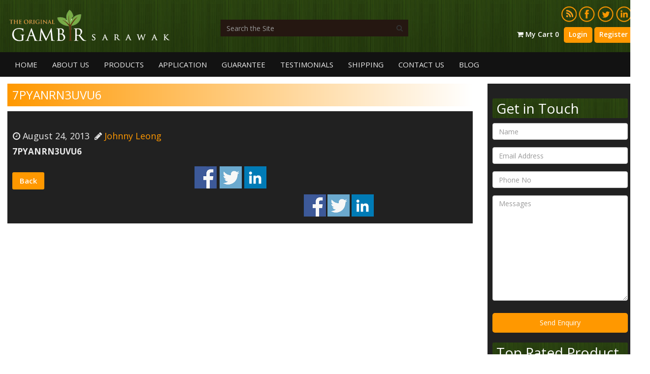

--- FILE ---
content_type: text/html; charset=UTF-8
request_url: https://www.gambirclinic.com/7pyanrn3uvu6/
body_size: 16060
content:
<!DOCTYPE html>
<html lang="en">
<head>
  <title>7PYANRN3UVU6 | Gambir Sarawak, Premature Ejaculation Cure, Last Longer in Bed</title>
  <meta charset="utf-8">
  <meta name="viewport" content="width=device-width, initial-scale=1">
  <!-- Global site tag (gtag.js) - Google Analytics -->
  <script async src="https://www.googletagmanager.com/gtag/js?id=UA-89831800-1"></script>
  <script>
    window.dataLayer = window.dataLayer || [];
    function gtag(){dataLayer.push(arguments);}
    gtag('js', new Date());
    gtag('config', 'UA-89831800-1');
  </script>
  <link rel="icon" href="https://www.gambirclinic.com/wp-content/uploads/2019/08/favicon.png" type="image/x-icon">
  <link href="https://fonts.googleapis.com/css?family=Open+Sans:300,400,600,600i,700,700i,800" rel="stylesheet">
  <link rel="stylesheet" href="https://cdnjs.cloudflare.com/ajax/libs/font-awesome/4.7.0/css/font-awesome.min.css">
  <link rel="stylesheet" href="https://www.gambirclinic.com/wp-content/themes/gambir/css/bootstrap.min.css">
  <link rel="stylesheet" href="https://www.gambirclinic.com/wp-content/themes/gambir/css/slider.css">
  <meta name='robots' content='index, follow, max-image-preview:large, max-snippet:-1, max-video-preview:-1' />
	<style>img:is([sizes="auto" i], [sizes^="auto," i]) { contain-intrinsic-size: 3000px 1500px }</style>
	
	<!-- This site is optimized with the Yoast SEO plugin v26.0 - https://yoast.com/wordpress/plugins/seo/ -->
	<link rel="canonical" href="https://www.gambirclinic.com/7pyanrn3uvu6/" />
	<meta property="og:locale" content="en_US" />
	<meta property="og:type" content="article" />
	<meta property="og:title" content="7PYANRN3UVU6 | Gambir Sarawak, Premature Ejaculation Cure, Last Longer in Bed" />
	<meta property="og:description" content="7PYANRN3UVU6 Share on FacebookShare on TwitterShare on Linkedin" />
	<meta property="og:url" content="https://www.gambirclinic.com/7pyanrn3uvu6/" />
	<meta property="og:site_name" content="Gambir Sarawak, Premature Ejaculation Cure, Last Longer in Bed" />
	<meta property="article:published_time" content="2013-08-24T18:55:06+00:00" />
	<meta name="author" content="Johnny Leong" />
	<meta name="twitter:card" content="summary_large_image" />
	<meta name="twitter:label1" content="Written by" />
	<meta name="twitter:data1" content="Johnny Leong" />
	<script type="application/ld+json" class="yoast-schema-graph">{"@context":"https://schema.org","@graph":[{"@type":"Article","@id":"https://www.gambirclinic.com/7pyanrn3uvu6/#article","isPartOf":{"@id":"https://www.gambirclinic.com/7pyanrn3uvu6/"},"author":{"name":"Johnny Leong","@id":"https://www.gambirclinic.com/#/schema/person/3283db74d1aaf6ddff463590fd538334"},"headline":"7PYANRN3UVU6","datePublished":"2013-08-24T18:55:06+00:00","mainEntityOfPage":{"@id":"https://www.gambirclinic.com/7pyanrn3uvu6/"},"wordCount":4,"commentCount":0,"publisher":{"@id":"https://www.gambirclinic.com/#organization"},"articleSection":["Gambir Sarawak"],"inLanguage":"en-US"},{"@type":"WebPage","@id":"https://www.gambirclinic.com/7pyanrn3uvu6/","url":"https://www.gambirclinic.com/7pyanrn3uvu6/","name":"7PYANRN3UVU6 | Gambir Sarawak, Premature Ejaculation Cure, Last Longer in Bed","isPartOf":{"@id":"https://www.gambirclinic.com/#website"},"datePublished":"2013-08-24T18:55:06+00:00","breadcrumb":{"@id":"https://www.gambirclinic.com/7pyanrn3uvu6/#breadcrumb"},"inLanguage":"en-US","potentialAction":[{"@type":"ReadAction","target":["https://www.gambirclinic.com/7pyanrn3uvu6/"]}]},{"@type":"BreadcrumbList","@id":"https://www.gambirclinic.com/7pyanrn3uvu6/#breadcrumb","itemListElement":[{"@type":"ListItem","position":1,"name":"Home","item":"https://www.gambirclinic.com/"},{"@type":"ListItem","position":2,"name":"7PYANRN3UVU6"}]},{"@type":"WebSite","@id":"https://www.gambirclinic.com/#website","url":"https://www.gambirclinic.com/","name":"Gambir Sarawak, Premature Ejaculation Cure, Last Longer in Bed","description":"","publisher":{"@id":"https://www.gambirclinic.com/#organization"},"potentialAction":[{"@type":"SearchAction","target":{"@type":"EntryPoint","urlTemplate":"https://www.gambirclinic.com/?s={search_term_string}"},"query-input":{"@type":"PropertyValueSpecification","valueRequired":true,"valueName":"search_term_string"}}],"inLanguage":"en-US"},{"@type":"Organization","@id":"https://www.gambirclinic.com/#organization","name":"Gambir Clinic","url":"https://www.gambirclinic.com/","logo":{"@type":"ImageObject","inLanguage":"en-US","@id":"https://www.gambirclinic.com/#/schema/logo/image/","url":"https://www.gambirclinic.com/wp-content/uploads/2017/04/logo.png","contentUrl":"https://www.gambirclinic.com/wp-content/uploads/2017/04/logo.png","width":326,"height":64,"caption":"Gambir Clinic"},"image":{"@id":"https://www.gambirclinic.com/#/schema/logo/image/"}},{"@type":"Person","@id":"https://www.gambirclinic.com/#/schema/person/3283db74d1aaf6ddff463590fd538334","name":"Johnny Leong","image":{"@type":"ImageObject","inLanguage":"en-US","@id":"https://www.gambirclinic.com/#/schema/person/image/","url":"https://secure.gravatar.com/avatar/d4f0ea235cdbcfee406c82bde3bf631e93d9859470041760b556fe6ee17ad1ea?s=96&d=mm&r=g","contentUrl":"https://secure.gravatar.com/avatar/d4f0ea235cdbcfee406c82bde3bf631e93d9859470041760b556fe6ee17ad1ea?s=96&d=mm&r=g","caption":"Johnny Leong"},"url":"https://www.gambirclinic.com/author/admin/"}]}</script>
	<!-- / Yoast SEO plugin. -->


<link rel="alternate" type="application/rss+xml" title="Gambir Sarawak, Premature Ejaculation Cure, Last Longer in Bed &raquo; Feed" href="https://www.gambirclinic.com/feed/" />
<script type="text/javascript">
/* <![CDATA[ */
window._wpemojiSettings = {"baseUrl":"https:\/\/s.w.org\/images\/core\/emoji\/16.0.1\/72x72\/","ext":".png","svgUrl":"https:\/\/s.w.org\/images\/core\/emoji\/16.0.1\/svg\/","svgExt":".svg","source":{"concatemoji":"https:\/\/www.gambirclinic.com\/wp-includes\/js\/wp-emoji-release.min.js?ver=6.8.3"}};
/*! This file is auto-generated */
!function(s,n){var o,i,e;function c(e){try{var t={supportTests:e,timestamp:(new Date).valueOf()};sessionStorage.setItem(o,JSON.stringify(t))}catch(e){}}function p(e,t,n){e.clearRect(0,0,e.canvas.width,e.canvas.height),e.fillText(t,0,0);var t=new Uint32Array(e.getImageData(0,0,e.canvas.width,e.canvas.height).data),a=(e.clearRect(0,0,e.canvas.width,e.canvas.height),e.fillText(n,0,0),new Uint32Array(e.getImageData(0,0,e.canvas.width,e.canvas.height).data));return t.every(function(e,t){return e===a[t]})}function u(e,t){e.clearRect(0,0,e.canvas.width,e.canvas.height),e.fillText(t,0,0);for(var n=e.getImageData(16,16,1,1),a=0;a<n.data.length;a++)if(0!==n.data[a])return!1;return!0}function f(e,t,n,a){switch(t){case"flag":return n(e,"\ud83c\udff3\ufe0f\u200d\u26a7\ufe0f","\ud83c\udff3\ufe0f\u200b\u26a7\ufe0f")?!1:!n(e,"\ud83c\udde8\ud83c\uddf6","\ud83c\udde8\u200b\ud83c\uddf6")&&!n(e,"\ud83c\udff4\udb40\udc67\udb40\udc62\udb40\udc65\udb40\udc6e\udb40\udc67\udb40\udc7f","\ud83c\udff4\u200b\udb40\udc67\u200b\udb40\udc62\u200b\udb40\udc65\u200b\udb40\udc6e\u200b\udb40\udc67\u200b\udb40\udc7f");case"emoji":return!a(e,"\ud83e\udedf")}return!1}function g(e,t,n,a){var r="undefined"!=typeof WorkerGlobalScope&&self instanceof WorkerGlobalScope?new OffscreenCanvas(300,150):s.createElement("canvas"),o=r.getContext("2d",{willReadFrequently:!0}),i=(o.textBaseline="top",o.font="600 32px Arial",{});return e.forEach(function(e){i[e]=t(o,e,n,a)}),i}function t(e){var t=s.createElement("script");t.src=e,t.defer=!0,s.head.appendChild(t)}"undefined"!=typeof Promise&&(o="wpEmojiSettingsSupports",i=["flag","emoji"],n.supports={everything:!0,everythingExceptFlag:!0},e=new Promise(function(e){s.addEventListener("DOMContentLoaded",e,{once:!0})}),new Promise(function(t){var n=function(){try{var e=JSON.parse(sessionStorage.getItem(o));if("object"==typeof e&&"number"==typeof e.timestamp&&(new Date).valueOf()<e.timestamp+604800&&"object"==typeof e.supportTests)return e.supportTests}catch(e){}return null}();if(!n){if("undefined"!=typeof Worker&&"undefined"!=typeof OffscreenCanvas&&"undefined"!=typeof URL&&URL.createObjectURL&&"undefined"!=typeof Blob)try{var e="postMessage("+g.toString()+"("+[JSON.stringify(i),f.toString(),p.toString(),u.toString()].join(",")+"));",a=new Blob([e],{type:"text/javascript"}),r=new Worker(URL.createObjectURL(a),{name:"wpTestEmojiSupports"});return void(r.onmessage=function(e){c(n=e.data),r.terminate(),t(n)})}catch(e){}c(n=g(i,f,p,u))}t(n)}).then(function(e){for(var t in e)n.supports[t]=e[t],n.supports.everything=n.supports.everything&&n.supports[t],"flag"!==t&&(n.supports.everythingExceptFlag=n.supports.everythingExceptFlag&&n.supports[t]);n.supports.everythingExceptFlag=n.supports.everythingExceptFlag&&!n.supports.flag,n.DOMReady=!1,n.readyCallback=function(){n.DOMReady=!0}}).then(function(){return e}).then(function(){var e;n.supports.everything||(n.readyCallback(),(e=n.source||{}).concatemoji?t(e.concatemoji):e.wpemoji&&e.twemoji&&(t(e.twemoji),t(e.wpemoji)))}))}((window,document),window._wpemojiSettings);
/* ]]> */
</script>
<style id='wp-emoji-styles-inline-css' type='text/css'>

	img.wp-smiley, img.emoji {
		display: inline !important;
		border: none !important;
		box-shadow: none !important;
		height: 1em !important;
		width: 1em !important;
		margin: 0 0.07em !important;
		vertical-align: -0.1em !important;
		background: none !important;
		padding: 0 !important;
	}
</style>
<link rel='stylesheet' id='wp-block-library-css' href='https://www.gambirclinic.com/wp-includes/css/dist/block-library/style.min.css?ver=6.8.3' type='text/css' media='all' />
<style id='classic-theme-styles-inline-css' type='text/css'>
/*! This file is auto-generated */
.wp-block-button__link{color:#fff;background-color:#32373c;border-radius:9999px;box-shadow:none;text-decoration:none;padding:calc(.667em + 2px) calc(1.333em + 2px);font-size:1.125em}.wp-block-file__button{background:#32373c;color:#fff;text-decoration:none}
</style>
<style id='global-styles-inline-css' type='text/css'>
:root{--wp--preset--aspect-ratio--square: 1;--wp--preset--aspect-ratio--4-3: 4/3;--wp--preset--aspect-ratio--3-4: 3/4;--wp--preset--aspect-ratio--3-2: 3/2;--wp--preset--aspect-ratio--2-3: 2/3;--wp--preset--aspect-ratio--16-9: 16/9;--wp--preset--aspect-ratio--9-16: 9/16;--wp--preset--color--black: #000000;--wp--preset--color--cyan-bluish-gray: #abb8c3;--wp--preset--color--white: #ffffff;--wp--preset--color--pale-pink: #f78da7;--wp--preset--color--vivid-red: #cf2e2e;--wp--preset--color--luminous-vivid-orange: #ff6900;--wp--preset--color--luminous-vivid-amber: #fcb900;--wp--preset--color--light-green-cyan: #7bdcb5;--wp--preset--color--vivid-green-cyan: #00d084;--wp--preset--color--pale-cyan-blue: #8ed1fc;--wp--preset--color--vivid-cyan-blue: #0693e3;--wp--preset--color--vivid-purple: #9b51e0;--wp--preset--gradient--vivid-cyan-blue-to-vivid-purple: linear-gradient(135deg,rgba(6,147,227,1) 0%,rgb(155,81,224) 100%);--wp--preset--gradient--light-green-cyan-to-vivid-green-cyan: linear-gradient(135deg,rgb(122,220,180) 0%,rgb(0,208,130) 100%);--wp--preset--gradient--luminous-vivid-amber-to-luminous-vivid-orange: linear-gradient(135deg,rgba(252,185,0,1) 0%,rgba(255,105,0,1) 100%);--wp--preset--gradient--luminous-vivid-orange-to-vivid-red: linear-gradient(135deg,rgba(255,105,0,1) 0%,rgb(207,46,46) 100%);--wp--preset--gradient--very-light-gray-to-cyan-bluish-gray: linear-gradient(135deg,rgb(238,238,238) 0%,rgb(169,184,195) 100%);--wp--preset--gradient--cool-to-warm-spectrum: linear-gradient(135deg,rgb(74,234,220) 0%,rgb(151,120,209) 20%,rgb(207,42,186) 40%,rgb(238,44,130) 60%,rgb(251,105,98) 80%,rgb(254,248,76) 100%);--wp--preset--gradient--blush-light-purple: linear-gradient(135deg,rgb(255,206,236) 0%,rgb(152,150,240) 100%);--wp--preset--gradient--blush-bordeaux: linear-gradient(135deg,rgb(254,205,165) 0%,rgb(254,45,45) 50%,rgb(107,0,62) 100%);--wp--preset--gradient--luminous-dusk: linear-gradient(135deg,rgb(255,203,112) 0%,rgb(199,81,192) 50%,rgb(65,88,208) 100%);--wp--preset--gradient--pale-ocean: linear-gradient(135deg,rgb(255,245,203) 0%,rgb(182,227,212) 50%,rgb(51,167,181) 100%);--wp--preset--gradient--electric-grass: linear-gradient(135deg,rgb(202,248,128) 0%,rgb(113,206,126) 100%);--wp--preset--gradient--midnight: linear-gradient(135deg,rgb(2,3,129) 0%,rgb(40,116,252) 100%);--wp--preset--font-size--small: 13px;--wp--preset--font-size--medium: 20px;--wp--preset--font-size--large: 36px;--wp--preset--font-size--x-large: 42px;--wp--preset--spacing--20: 0.44rem;--wp--preset--spacing--30: 0.67rem;--wp--preset--spacing--40: 1rem;--wp--preset--spacing--50: 1.5rem;--wp--preset--spacing--60: 2.25rem;--wp--preset--spacing--70: 3.38rem;--wp--preset--spacing--80: 5.06rem;--wp--preset--shadow--natural: 6px 6px 9px rgba(0, 0, 0, 0.2);--wp--preset--shadow--deep: 12px 12px 50px rgba(0, 0, 0, 0.4);--wp--preset--shadow--sharp: 6px 6px 0px rgba(0, 0, 0, 0.2);--wp--preset--shadow--outlined: 6px 6px 0px -3px rgba(255, 255, 255, 1), 6px 6px rgba(0, 0, 0, 1);--wp--preset--shadow--crisp: 6px 6px 0px rgba(0, 0, 0, 1);}:where(.is-layout-flex){gap: 0.5em;}:where(.is-layout-grid){gap: 0.5em;}body .is-layout-flex{display: flex;}.is-layout-flex{flex-wrap: wrap;align-items: center;}.is-layout-flex > :is(*, div){margin: 0;}body .is-layout-grid{display: grid;}.is-layout-grid > :is(*, div){margin: 0;}:where(.wp-block-columns.is-layout-flex){gap: 2em;}:where(.wp-block-columns.is-layout-grid){gap: 2em;}:where(.wp-block-post-template.is-layout-flex){gap: 1.25em;}:where(.wp-block-post-template.is-layout-grid){gap: 1.25em;}.has-black-color{color: var(--wp--preset--color--black) !important;}.has-cyan-bluish-gray-color{color: var(--wp--preset--color--cyan-bluish-gray) !important;}.has-white-color{color: var(--wp--preset--color--white) !important;}.has-pale-pink-color{color: var(--wp--preset--color--pale-pink) !important;}.has-vivid-red-color{color: var(--wp--preset--color--vivid-red) !important;}.has-luminous-vivid-orange-color{color: var(--wp--preset--color--luminous-vivid-orange) !important;}.has-luminous-vivid-amber-color{color: var(--wp--preset--color--luminous-vivid-amber) !important;}.has-light-green-cyan-color{color: var(--wp--preset--color--light-green-cyan) !important;}.has-vivid-green-cyan-color{color: var(--wp--preset--color--vivid-green-cyan) !important;}.has-pale-cyan-blue-color{color: var(--wp--preset--color--pale-cyan-blue) !important;}.has-vivid-cyan-blue-color{color: var(--wp--preset--color--vivid-cyan-blue) !important;}.has-vivid-purple-color{color: var(--wp--preset--color--vivid-purple) !important;}.has-black-background-color{background-color: var(--wp--preset--color--black) !important;}.has-cyan-bluish-gray-background-color{background-color: var(--wp--preset--color--cyan-bluish-gray) !important;}.has-white-background-color{background-color: var(--wp--preset--color--white) !important;}.has-pale-pink-background-color{background-color: var(--wp--preset--color--pale-pink) !important;}.has-vivid-red-background-color{background-color: var(--wp--preset--color--vivid-red) !important;}.has-luminous-vivid-orange-background-color{background-color: var(--wp--preset--color--luminous-vivid-orange) !important;}.has-luminous-vivid-amber-background-color{background-color: var(--wp--preset--color--luminous-vivid-amber) !important;}.has-light-green-cyan-background-color{background-color: var(--wp--preset--color--light-green-cyan) !important;}.has-vivid-green-cyan-background-color{background-color: var(--wp--preset--color--vivid-green-cyan) !important;}.has-pale-cyan-blue-background-color{background-color: var(--wp--preset--color--pale-cyan-blue) !important;}.has-vivid-cyan-blue-background-color{background-color: var(--wp--preset--color--vivid-cyan-blue) !important;}.has-vivid-purple-background-color{background-color: var(--wp--preset--color--vivid-purple) !important;}.has-black-border-color{border-color: var(--wp--preset--color--black) !important;}.has-cyan-bluish-gray-border-color{border-color: var(--wp--preset--color--cyan-bluish-gray) !important;}.has-white-border-color{border-color: var(--wp--preset--color--white) !important;}.has-pale-pink-border-color{border-color: var(--wp--preset--color--pale-pink) !important;}.has-vivid-red-border-color{border-color: var(--wp--preset--color--vivid-red) !important;}.has-luminous-vivid-orange-border-color{border-color: var(--wp--preset--color--luminous-vivid-orange) !important;}.has-luminous-vivid-amber-border-color{border-color: var(--wp--preset--color--luminous-vivid-amber) !important;}.has-light-green-cyan-border-color{border-color: var(--wp--preset--color--light-green-cyan) !important;}.has-vivid-green-cyan-border-color{border-color: var(--wp--preset--color--vivid-green-cyan) !important;}.has-pale-cyan-blue-border-color{border-color: var(--wp--preset--color--pale-cyan-blue) !important;}.has-vivid-cyan-blue-border-color{border-color: var(--wp--preset--color--vivid-cyan-blue) !important;}.has-vivid-purple-border-color{border-color: var(--wp--preset--color--vivid-purple) !important;}.has-vivid-cyan-blue-to-vivid-purple-gradient-background{background: var(--wp--preset--gradient--vivid-cyan-blue-to-vivid-purple) !important;}.has-light-green-cyan-to-vivid-green-cyan-gradient-background{background: var(--wp--preset--gradient--light-green-cyan-to-vivid-green-cyan) !important;}.has-luminous-vivid-amber-to-luminous-vivid-orange-gradient-background{background: var(--wp--preset--gradient--luminous-vivid-amber-to-luminous-vivid-orange) !important;}.has-luminous-vivid-orange-to-vivid-red-gradient-background{background: var(--wp--preset--gradient--luminous-vivid-orange-to-vivid-red) !important;}.has-very-light-gray-to-cyan-bluish-gray-gradient-background{background: var(--wp--preset--gradient--very-light-gray-to-cyan-bluish-gray) !important;}.has-cool-to-warm-spectrum-gradient-background{background: var(--wp--preset--gradient--cool-to-warm-spectrum) !important;}.has-blush-light-purple-gradient-background{background: var(--wp--preset--gradient--blush-light-purple) !important;}.has-blush-bordeaux-gradient-background{background: var(--wp--preset--gradient--blush-bordeaux) !important;}.has-luminous-dusk-gradient-background{background: var(--wp--preset--gradient--luminous-dusk) !important;}.has-pale-ocean-gradient-background{background: var(--wp--preset--gradient--pale-ocean) !important;}.has-electric-grass-gradient-background{background: var(--wp--preset--gradient--electric-grass) !important;}.has-midnight-gradient-background{background: var(--wp--preset--gradient--midnight) !important;}.has-small-font-size{font-size: var(--wp--preset--font-size--small) !important;}.has-medium-font-size{font-size: var(--wp--preset--font-size--medium) !important;}.has-large-font-size{font-size: var(--wp--preset--font-size--large) !important;}.has-x-large-font-size{font-size: var(--wp--preset--font-size--x-large) !important;}
:where(.wp-block-post-template.is-layout-flex){gap: 1.25em;}:where(.wp-block-post-template.is-layout-grid){gap: 1.25em;}
:where(.wp-block-columns.is-layout-flex){gap: 2em;}:where(.wp-block-columns.is-layout-grid){gap: 2em;}
:root :where(.wp-block-pullquote){font-size: 1.5em;line-height: 1.6;}
</style>
<link rel='stylesheet' id='contact-form-7-css' href='https://www.gambirclinic.com/wp-content/plugins/contact-form-7/includes/css/styles.css?ver=6.1.2' type='text/css' media='all' />
<link rel='stylesheet' id='wpa-css-css' href='https://www.gambirclinic.com/wp-content/plugins/honeypot/includes/css/wpa.css?ver=2.3.03' type='text/css' media='all' />
<link rel='stylesheet' id='advanced-flat-rate-shipping-for-woocommerce-css' href='https://www.gambirclinic.com/wp-content/plugins/woo-extra-flat-rate/public/css/advanced-flat-rate-shipping-for-woocommerce-public.css?ver=v4.4.3' type='text/css' media='all' />
<link rel='stylesheet' id='font-awesome-min-css' href='https://www.gambirclinic.com/wp-content/plugins/woo-extra-flat-rate/public/css/font-awesome.min.css?ver=v4.4.3' type='text/css' media='all' />
<link rel='stylesheet' id='woocommerce-layout-css' href='https://www.gambirclinic.com/wp-content/plugins/woocommerce/assets/css/woocommerce-layout.css?ver=10.4.3' type='text/css' media='all' />
<link rel='stylesheet' id='woocommerce-smallscreen-css' href='https://www.gambirclinic.com/wp-content/plugins/woocommerce/assets/css/woocommerce-smallscreen.css?ver=10.4.3' type='text/css' media='only screen and (max-width: 768px)' />
<link rel='stylesheet' id='woocommerce-general-css' href='https://www.gambirclinic.com/wp-content/plugins/woocommerce/assets/css/woocommerce.css?ver=10.4.3' type='text/css' media='all' />
<style id='woocommerce-inline-inline-css' type='text/css'>
.woocommerce form .form-row .required { visibility: visible; }
</style>
<link rel='stylesheet' id='wp-pagenavi-css' href='https://www.gambirclinic.com/wp-content/themes/gambir/pagenavi-css.css?ver=2.70' type='text/css' media='all' />
<link rel='stylesheet' id='wp-social-sharing-css' href='https://www.gambirclinic.com/wp-content/plugins/wp-social-sharing/static/socialshare.css?ver=1.6' type='text/css' media='all' />
<script type="text/javascript" src="https://www.gambirclinic.com/wp-includes/js/jquery/jquery.min.js?ver=3.7.1" id="jquery-core-js"></script>
<script type="text/javascript" src="https://www.gambirclinic.com/wp-includes/js/jquery/jquery-migrate.min.js?ver=3.4.1" id="jquery-migrate-js"></script>
<script type="text/javascript" src="https://www.gambirclinic.com/wp-content/plugins/woo-extra-flat-rate/public/js/advanced-flat-rate-shipping-for-woocommerce-public.js?ver=v4.4.3" id="advanced-flat-rate-shipping-for-woocommerce-js"></script>
<script type="text/javascript" src="https://www.gambirclinic.com/wp-content/plugins/woocommerce/assets/js/jquery-blockui/jquery.blockUI.min.js?ver=2.7.0-wc.10.4.3" id="wc-jquery-blockui-js" defer="defer" data-wp-strategy="defer"></script>
<script type="text/javascript" src="https://www.gambirclinic.com/wp-content/plugins/woocommerce/assets/js/js-cookie/js.cookie.min.js?ver=2.1.4-wc.10.4.3" id="wc-js-cookie-js" defer="defer" data-wp-strategy="defer"></script>
<script type="text/javascript" id="woocommerce-js-extra">
/* <![CDATA[ */
var woocommerce_params = {"ajax_url":"\/wp-admin\/admin-ajax.php","wc_ajax_url":"\/?wc-ajax=%%endpoint%%","i18n_password_show":"Show password","i18n_password_hide":"Hide password"};
/* ]]> */
</script>
<script type="text/javascript" src="https://www.gambirclinic.com/wp-content/plugins/woocommerce/assets/js/frontend/woocommerce.min.js?ver=10.4.3" id="woocommerce-js" defer="defer" data-wp-strategy="defer"></script>
<link rel="https://api.w.org/" href="https://www.gambirclinic.com/wp-json/" /><link rel="alternate" title="JSON" type="application/json" href="https://www.gambirclinic.com/wp-json/wp/v2/posts/493" /><link rel="EditURI" type="application/rsd+xml" title="RSD" href="https://www.gambirclinic.com/xmlrpc.php?rsd" />
<meta name="generator" content="WordPress 6.8.3" />
<meta name="generator" content="WooCommerce 10.4.3" />
<link rel='shortlink' href='https://www.gambirclinic.com/?p=493' />
<link rel="alternate" title="oEmbed (JSON)" type="application/json+oembed" href="https://www.gambirclinic.com/wp-json/oembed/1.0/embed?url=https%3A%2F%2Fwww.gambirclinic.com%2F7pyanrn3uvu6%2F" />
<link rel="alternate" title="oEmbed (XML)" type="text/xml+oembed" href="https://www.gambirclinic.com/wp-json/oembed/1.0/embed?url=https%3A%2F%2Fwww.gambirclinic.com%2F7pyanrn3uvu6%2F&#038;format=xml" />
<meta name="generator" content="Redux 4.5.9" /><script type="application/ld+json">
    {
      "@context": "http://schema.org",
      "@type": "LocalBusiness",
      "name": "Gambir Clinic",
      "telephone": "+60128863772",
      "openingHours": "Mo, Tu, We, Th, Fr, Sa, Su, 00:00 – 23:59",
      "url": "https://www.gambirclinic.com/",
      "logo": "https://www.gambirclinic.com/wp-content/uploads/2017/04/logo.png",
      "image": "https://www.gambirclinic.com/wp-content/uploads/2017/04/logo.png",
      "priceRange": "$$",
      "paymentAccepted": "Cash, Check, Debit Card and Credit Card",
      "email": "admin@gambirclinic.com",
      "additionalProperty": {
      "@type": "PropertyValue",
      "url": "https://en.wikipedia.org/wiki/Herbal_medicine"
      },
      "aggregateRating": {
      "@type": "AggregateRating",
      "ratingValue": "5",
      "reviewCount": "10"
      }, 
      "address": {
      "@type": "PostalAddress",
      "streetAddress": "No. 82 Seng Goon Garden",
      "addressLocality": "Kuching",
      "addressRegion": "SWK",
      "postalCode": "93250",
      "addressCountry": "Malaysia"
      },
      "geo": {
      "@type": "GeoCoordinates",
      "latitude": 1.5111278,
      "longitude": 110.3343593
      }
    }
</script>
<script type="application/ld+json">
  {
    "@context": "https://schema.org/", 
    "@type": "Product", 
    "name": "Gambir Sarawak – Large Bark",
    "image": "https://www.gambirclinic.com/wp-content/uploads/2012/06/g21-148x200-148x198.jpg",
    "description": "Gambir  Sarawak Bark is in solid form. It is Vacuum packaged in a plastic bag for hygiene purpose. To use torn/cut into small pieces for application. The unused Gambir Sarawak can always be placed back into the sealed plastic bag.",
    "brand": "Gambir Sarawak",
    "gtin8": "NA",
    "sku": "NA",
    "offers": {
      "@type": "Offer",
      "url": "https://www.gambirclinic.com/product/gambir-sarawak-large-bark/",
      "priceCurrency": "USD",
      "price": "0.0",
      "priceValidUntil": "2022",
      "availability": "InStock",
      "itemCondition": "New"
    },
    "aggregateRating": {
      "@type": "AggregateRating",
      "ratingValue": "5",
      "bestRating": "5",
      "worstRating": "0",
      "ratingCount": "5",
      "reviewCount": "10"
    },
    "review": {
      "@type": "Review",
      "name": "Kyle",
      "reviewBody": "Best Medicine for Sex",
      "reviewRating": {
        "@type": "Rating",
        "ratingValue": "5",
        "bestRating": "5",
        "worstRating": "0"
      },
      "datePublished": "2021-03-11",
      "author": {"@type": "Person", "name": "Johnny Leong"},
      "publisher": {"@type": "Organization", "name": "Gambir Sarawak"}
    }
  }
</script>
<script type="application/ld+json">
  {
    "@context": "https://schema.org/", 
    "@type": "Product", 
    "name": "Gambir Sarawak – Large Bark[10 Pieces]",
    "image": "https://www.gambirclinic.com/wp-content/uploads/2017/07/products-200x198.jpg",
    "description": "Gambir  Sarawak Bark is in solid form. It is Vacuum packaged in a plastic bag for hygiene purpose. To use torn/cut into small pieces for application. The unused Gambir Sarawak can always be placed back into the sealed plastic bag.",
    "brand": "Gambir Sarawak",
    "gtin8": "NA",
    "sku": "NA",
    "offers": {
      "@type": "Offer",
      "url": "https://www.gambirclinic.com/product/gambir-sarawak-large-bark25/",
      "priceCurrency": "USD",
      "price": "0.0",
      "priceValidUntil": "2022",
      "availability": "InStock",
      "itemCondition": "New"
    },
    "aggregateRating": {
      "@type": "AggregateRating",
      "ratingValue": "5",
      "bestRating": "5",
      "worstRating": "0",
      "ratingCount": "5",
      "reviewCount": "10"
    },
    "review": {
      "@type": "Review",
      "name": "Kyle",
      "reviewBody": "Best Medicine for Sex",
      "reviewRating": {
        "@type": "Rating",
        "ratingValue": "5",
        "bestRating": "5",
        "worstRating": "0"
      },
      "datePublished": "2021-03-11",
      "author": {"@type": "Person", "name": "Johnny Leong"},
      "publisher": {"@type": "Organization", "name": "Gambir Sarawak"}
    }
  }
</script>
<script type="application/ld+json">
  {
    "@context": "https://schema.org/", 
    "@type": "Product", 
    "name": "Gambir Sarawak – Large Bark[25 Pieces]",
    "image": "https://www.gambirclinic.com/wp-content/uploads/2017/06/products-pieces25-200x198.jpg",
    "description": "Gambir  Sarawak Bark is in solid form. It is Vacuum packaged in a plastic bag for hygiene purpose. To use torn/cut into small pieces for application. The unused Gambir Sarawak can always be placed back into the sealed plastic bag.",
    "brand": "Gambir Sarawak",
    "gtin8": "NA",
    "sku": "NA",
    "offers": {
      "@type": "Offer",
      "url": "https://www.gambirclinic.com/product/gambir-sarawak-large-bark50/",
      "priceCurrency": "USD",
      "price": "0.0",
      "priceValidUntil": "2022",
      "availability": "InStock",
      "itemCondition": "New"
    },
    "aggregateRating": {
      "@type": "AggregateRating",
      "ratingValue": "5",
      "bestRating": "5",
      "worstRating": "0",
      "ratingCount": "5",
      "reviewCount": "10"
    },
    "review": {
      "@type": "Review",
      "name": "Kyle",
      "reviewBody": "Best Medicine for Sex",
      "reviewRating": {
        "@type": "Rating",
        "ratingValue": "5",
        "bestRating": "5",
        "worstRating": "0"
      },
      "datePublished": "2021-03-11",
      "author": {"@type": "Person", "name": "Johnny Leong"},
      "publisher": {"@type": "Organization", "name": "Gambir Sarawak"}
    }
  }
</script>
<script type="application/ld+json">
  {
    "@context": "https://schema.org/", 
    "@type": "Product", 
    "name": "Gambir Sarawak Liquid",
    "image": "https://www.gambirclinic.com/wp-content/uploads/2012/05/liquid1-148x198.jpg",
    "description": "Gambir Sarawak Liquid is conveniently packaged in a 2.5ml bottle in such a way that it facilitates the application of the Gambir Sarawak onto the male private part (penis). It can be used instantly when needed as compared to the Gambir Bark.  Therefore Gambir Sarawak Liquid is our BEST SELLING product.",
    "brand": "Gambir Sarawak",
    "gtin8": "NA",
    "sku": "NA",
    "offers": {
      "@type": "Offer",
      "url": "https://www.gambirclinic.com/product/gambir-sarawak-liquid/",
      "priceCurrency": "USD",
      "price": "0.0",
      "priceValidUntil": "2022",
      "availability": "InStock",
      "itemCondition": "New"
    },
    "aggregateRating": {
      "@type": "AggregateRating",
      "ratingValue": "5",
      "bestRating": "5",
      "worstRating": "0",
      "ratingCount": "5",
      "reviewCount": "10"
    },
    "review": {
      "@type": "Review",
      "name": "Kyle",
      "reviewBody": "Best Medicine for Sex",
      "reviewRating": {
        "@type": "Rating",
        "ratingValue": "5",
        "bestRating": "5",
        "worstRating": "0"
      },
      "datePublished": "2021-03-11",
      "author": {"@type": "Person", "name": "Johnny Leong"},
      "publisher": {"@type": "Organization", "name": "Gambir Sarawak"}
    }
  }
</script>
<script type="application/ld+json">
  {
    "@context": "https://schema.org/", 
    "@type": "Product", 
    "name": "Gambir Sarawak Liquid[10 Bottles]",
    "image": "https://www.gambirclinic.com/wp-content/uploads/2017/06/gambir-sarawak-liquid-10pieces-1-200x198.jpg",
    "description": "Gambir Sarawak Liquid is conveniently packaged in a 2.5ml bottle in such a way that it facilitates the application of the Gambir Sarawak onto the male private part (penis). It can be used instantly when needed as compared to the Gambir Bark.  Therefore Gambir Sarawak Liquid is our BEST SELLING product.",
    "brand": "Gambir Sarawak",
    "gtin8": "NA",
    "sku": "NA",
    "offers": {
      "@type": "Offer",
      "url": "https://www.gambirclinic.com/product/gambir-sarawak-liquid25/",
      "priceCurrency": "USD",
      "price": "0.0",
      "priceValidUntil": "2022",
      "availability": "InStock",
      "itemCondition": "New"
    },
    "aggregateRating": {
      "@type": "AggregateRating",
      "ratingValue": "5",
      "bestRating": "5",
      "worstRating": "0",
      "ratingCount": "5",
      "reviewCount": "10"
    },
    "review": {
      "@type": "Review",
      "name": "Kyle",
      "reviewBody": "Best Medicine for Sex",
      "reviewRating": {
        "@type": "Rating",
        "ratingValue": "5",
        "bestRating": "5",
        "worstRating": "0"
      },
      "datePublished": "2021-03-11",
      "author": {"@type": "Person", "name": "Johnny Leong"},
      "publisher": {"@type": "Organization", "name": "Gambir Sarawak"}
    }
  }
</script>
<script type="application/ld+json">
  {
    "@context": "https://schema.org/", 
    "@type": "Product", 
    "name": "Gambir Sarawak Liquid[25 Bottles]",
    "image": "https://www.gambirclinic.com/wp-content/uploads/2017/06/gambir-sarawak-liquid-25pieces-200x198.jpg",
    "description": "Gambir Sarawak Liquid is conveniently packaged in a 2.5ml bottle in such a way that it facilitates the application of the Gambir Sarawak onto the male private part (penis). It can be used instantly when needed as compared to the Gambir Bark.  Therefore Gambir Sarawak Liquid is our BEST SELLING product.",
    "brand": "Gambir Sarawak",
    "gtin8": "NA",
    "sku": "NA",
    "offers": {
      "@type": "Offer",
      "url": "https://www.gambirclinic.com/product/gambir-sarawak-liquid50/",
      "priceCurrency": "USD",
      "price": "0.0",
      "priceValidUntil": "2022",
      "availability": "InStock",
      "itemCondition": "New"
    },
    "aggregateRating": {
      "@type": "AggregateRating",
      "ratingValue": "5",
      "bestRating": "5",
      "worstRating": "0",
      "ratingCount": "5",
      "reviewCount": "10"
    },
    "review": {
      "@type": "Review",
      "name": "Kyle",
      "reviewBody": "Best Medicine for Sex",
      "reviewRating": {
        "@type": "Rating",
        "ratingValue": "5",
        "bestRating": "5",
        "worstRating": "0"
      },
      "datePublished": "2021-03-11",
      "author": {"@type": "Person", "name": "Johnny Leong"},
      "publisher": {"@type": "Organization", "name": "Gambir Sarawak"}
    }
  }
</script>
<script type="application/ld+json">
	{
		"@context": "http://schema.org",
		"@type": "Service",
		"serviceType": "Herbal Medicine",
		"areaServed": [
			{
				"@type": "City",
				"name": "India",
				"@id": "https://en.wikipedia.org/wiki/India"
			},
			{
				"@type": "City",
				"name": "Singapore",
				"@id": "https://en.wikipedia.org/wiki/Singapore"
			},
			{
				"@type": "City",
				"name": "Malaysia",
				"@id": "https://en.wikipedia.org/wiki/Malaysia"
			},
			{
				"@type": "City",
				"name": "Saudi Arabia",
				"@id": "https://en.wikipedia.org/wiki/Saudi_Arabia"
			},
			{
				"@type": "City",
				"name": "Pakistan",
				"@id": "https://en.wikipedia.org/wiki/Pakistan"
			},
			{
				"@type": "City",
				"name": "Bangladesh",
				"@id": "https://en.wikipedia.org/wiki/Bangladesh"
			},
			{
				"@type": "City",
				"name": "Nepal",
				"@id": "https://en.wikipedia.org/wiki/Nepal"
			},
			{
				"@type": "City",
				"name": "Sri Lanka",
				"@id": "https://en.wikipedia.org/wiki/Sri_Lanka"
			},
			{
				"@type": "City",
				"name": "Qatar",
				"@id": "https://en.wikipedia.org/wiki/Qatar"
			},
			{
				"@type": "City",
				"name": "Kuwait",
				"@id": "https://en.wikipedia.org/wiki/Kuwait"
			},
			{
				"@type": "City",
				"name": "Oman",
				"@id": "https://en.wikipedia.org/wiki/Oman"
			},
			{
				"@type": "City",
				"name": "Dubai",
				"@id": "https://en.wikipedia.org/wiki/Dubai"
			},
			{
				"@type": "City",
				"name": "Germany",
				"@id": "https://en.wikipedia.org/wiki/Germany"
			},
			{
				"@type": "City",
				"name": "France",
				"@id": "https://en.wikipedia.org/wiki/France"
			},
			{
				"@type": "City",
				"name": "Italy",
				"@id": "https://en.wikipedia.org/wiki/Italy"
			},
			{
				"@type": "City",
				"name": "United Kingdom",
				"@id": "https://en.wikipedia.org/wiki/United_Kingdom"
			},
			{
				"@type": "City",
				"name": "United America",
				"@id": "https://en.wikipedia.org/wiki/United_States"
			},
			{
				"@type": "City",
				"name": "Canada",
				"@id": "https://en.wikipedia.org/wiki/Canada"
			},
			{
				"@type": "City",
				"name": "Australia",
				"@id": "https://en.wikipedia.org/wiki/Australia"
			},
			{
				"@type": "City",
				"name": "New Zealand",
				"@id": "https://en.wikipedia.org/wiki/New_Zealand"
			},
			{
				"@type": "City",
				"name": "Netherlands",
				"@id": "https://en.wikipedia.org/wiki/Netherlands"
			},
			{
				"@type": "City",
				"name": "Switzerland",
				"@id": "https://en.wikipedia.org/wiki/Switzerland"
			},
			{
				"@type": "City",
				"name": "Sweden",
				"@id": "https://en.wikipedia.org/wiki/Sweden"
			},
			{
				"@type": "City",
				"name": "Greece",
				"@id": "https://en.wikipedia.org/wiki/Greece"
			},
			{
				"@type": "City",
				"name": "Ukraine",
				"@id": "https://en.wikipedia.org/wiki/Ukraine"
			},
			{
				"@type": "City",
				"name": "Austria",
				"@id": "https://en.wikipedia.org/wiki/Austria"
			},
			{
				"@type": "City",
				"name": "Ghana",
				"@id": "https://en.wikipedia.org/wiki/Ghana"
			}
		]
	}
</script>	<noscript><style>.woocommerce-product-gallery{ opacity: 1 !important; }</style></noscript>
			<style type="text/css" id="wp-custom-css">
			/*
You can add your own CSS here.

Click the help icon above to learn more.
*/

.jh1 {
	background: linear-gradient(to right,#ff9800,#fff);
    color: #fff;
    padding-left: 10px;
    padding: 10px;
    display: block;
    margin-top: 0;
    font-size: 24px !important;
    margin-bottom: 10px;
}

.shoph1 {
    background: linear-gradient(to right,#ff9800,#fff);
    color: #fff !important;
    padding-left: 10px !important;
    padding: 10px !important;
    display: block;
    margin-top: 0 !important;
    font-size: 25px !important;
    text-align: left;
    font-family: inherit;
    font-weight: 500 !important;
    line-height: 1.1;
}
.shop_table.shop_table_responsive.notice {
	font-weight: bold;
}
.notice th {
	color: red;
	font-weight: bold;
	font-size: 20px
}
.shop_table.shop_table_responsive.notice {
    border: 1px solid #fff;
}
.shop_table.shop_table_responsive.notice td {
    border: 1px solid #fff;
}

		</style>
		  <link rel="stylesheet" href="https://www.gambirclinic.com/wp-content/themes/gambir/style.css">
  
  <style>
  .woocommerce-checkout #payment {
    background: #FF9800;
    border-radius: 5px;
}
  </style>
</head>
<body class="wp-singular post-template-default single single-post postid-493 single-format-standard wp-theme-gambir theme-gambir woocommerce-no-js" onload="hideshow()">
 
<header id="header" class="navbar navbar-default">
 <div class="container">
  <div class="row">
 	 <div class="col-sm-6 col-md-4 col-lg-4">
 	   <figure class="logo"><a href="https://www.gambirclinic.com/"><img src="https://www.gambirclinic.com/wp-content/uploads/2017/04/logo.png" class="img-responsive" alt=""></a></figure>
 	 </div>
 	 <div class="col-sm-6 col-md-3 col-lg-4">
	   <form name="searchform" id="searchform" method="get" action="">
 	 	<div id="custom-search-input">
			<div class="input-group">
			
    <input type="text" placeholder="Search the Site" name="s" id="s" class="search-query form-control" />
	<span class="input-group-btn">
					<button type="submit" name="submit" class="btn btn-danger" type="button">
						<i class="fa fa-search"></i>
					</button>
				</span>
           </form>
			
				<!--<input type="text" class="  search-query form-control" placeholder="" />
				<span class="input-group-btn">
					<button class="btn btn-danger" type="button">
						<i class="fa fa-search"></i>
					</button>
				</span>-->
			</div>
		</div>
 	 	
 	 </div>
 	 <div class="col-sm-12 col-md-5 col-lg-4">
 	  <div class="list_item">
	  
	  <div class="component">
        <a href="https://www.gambirclinic.com/feed/" class="icon icon-mono-01 rss"></a>
		<a href="https://www.facebook.com/pages/Gambir-Clinic/426116350744030" class="icon icon-mono facebook"></a>
        <a href="https://twitter.com/GambirClinic" class="icon icon-mono-2 twitter"></a>
        <a href="" class="icon icon-mono-3 linkedin"></a>

      </div>
	  	  
	   <div class="row">
	   <div class="col-md-12 col-sm-12 col-xs-12">
 	  	<ul>
						<li><a href="https://www.gambirclinic.com/cart/"><i class="fa fa-shopping-cart"></i> My Cart<span class="fk-inline-block cart-count"> 0 </span></a></li>
			<span class="login">
			<a href="https://www.gambirclinic.com/my-account/">Login</a> 
			 <a href="https://www.gambirclinic.com/my-account/">Register</a> 
			</span>
 	  	</ul>
		
		 
		</div>
	  
	  
		
      </div>
		
 	  </div> 	 	
 	 </div>
  </div> 	
 </div>
</header>

<nav class="navbar navbar-default" id="home_nav" style="margin-top:10.6rem;">
  <div class="container">
    <div class="navbar-header">
      <button type="button" class="navbar-toggle" data-toggle="collapse" data-target="#myNavbar">
        <span class="icon-bar"></span>
        <span class="icon-bar"></span>
        <span class="icon-bar"></span>                        
      </button>
      
    </div>
    <div class="collapse navbar-collapse" id="myNavbar">
      
	  <ul id="menu-main" class="nav navbar-nav active"><li id="menu-item-5247" class="menu-item menu-item-type-post_type menu-item-object-page menu-item-home menu-item-5247"><a href="https://www.gambirclinic.com/">Home</a></li>
<li id="menu-item-5182" class="menu-item menu-item-type-post_type menu-item-object-page menu-item-5182"><a href="https://www.gambirclinic.com/about-us/">About Us</a></li>
<li id="menu-item-5243" class="menu-item menu-item-type-custom menu-item-object-custom menu-item-5243"><a href="https://www.gambirclinic.com/shop/">Products</a></li>
<li id="menu-item-5183" class="menu-item menu-item-type-post_type menu-item-object-page menu-item-5183"><a href="https://www.gambirclinic.com/application/">Application</a></li>
<li id="menu-item-5190" class="menu-item menu-item-type-post_type menu-item-object-page menu-item-5190"><a href="https://www.gambirclinic.com/guarantee/">Guarantee</a></li>
<li id="menu-item-5296" class="menu-item menu-item-type-post_type menu-item-object-page menu-item-5296"><a href="https://www.gambirclinic.com/testimonials/">Testimonials</a></li>
<li id="menu-item-5206" class="menu-item menu-item-type-post_type menu-item-object-page menu-item-5206"><a href="https://www.gambirclinic.com/shipping/">Shipping</a></li>
<li id="menu-item-5189" class="menu-item menu-item-type-post_type menu-item-object-page menu-item-5189"><a href="https://www.gambirclinic.com/contact-us/">Contact Us</a></li>
<li id="menu-item-5184" class="menu-item menu-item-type-post_type menu-item-object-page menu-item-5184"><a href="https://www.gambirclinic.com/blog/">Blog</a></li>
</ul>    </div>
  </div>
</nav>
 

<style>
 .navbar {
    position: absolute;
  top: 0;
  left: 0;
  width: 100%;
  text-align: center;
  -webkit-transition: all 0.3s ease-in-out;
  transition: all 0.3s ease-in-out;
}

.navbar-default {
  -webkit-transition: all 0.3s ease-in-out;
  transition: all 0.3s ease-in-out;
  position: fixed;
 z-index:999;
}

.navbar-default #menu-main { font-size: 1rem; }
.navbar-default #menu-main { color: white; }

#menu-main {
  max-width: 1280px;
  width: 100%;
 }

.menu-item{
  list-style: none;
  display: inline-block;
  font-size: 1.5rem;
}

@media only screen and (max-width : 769px){
.navbar-default {
  -webkit-transition: all 0.3s ease-in-out;
  transition: all 0.3s ease-in-out;
  position: relative;
 z-index:999;
}	
#home_slider, #home_nav{margin-top:0rem !important;}
.gambir_sawarkar{margin-top:0rem !important;}
}

</style>

<script>
  $(document).on('scroll', function() {
  if ($(document).scrollTop() > 0) {
    $('.nav').addClass('nav-shrink');
  } else {
    $('.nav').removeClass('nav-shrink');
  }
});

</script>
		<section class="gambir_sawarkar">
  	<div class="container">
    <div class="row">
        <div class="col-sm-8 col-md-8 col-lg-9">
		   <div class="product_online_test"><h1 class="jh1">7PYANRN3UVU6</h1></div>
			 <div class="welcombg">
			 			   <div class="row">
			     <div class="blog_heading" style="padding:0px 14px 1px 16px;"><h3></h3></div> 
				<h4 style="padding-left:16px;"><span><i class="fa fa-clock-o"></i> August 24, 2013</span>&nbsp; <span><i class="fa fa-pencil"></i> 
				 <span class="blog_edit">
				<a href="https://www.gambirclinic.com/author/admin/" title="Posts by Johnny Leong" rel="author">Johnny Leong</a>				 </span>
				</span>	</h4> 
			    <div class="col-md-12">
				<p><b>7PYANRN3UVU6</b></p>
		<div class="social-sharing ss-social-sharing">
				        <a onclick="return ss_plugin_loadpopup_js(this);" rel="external nofollow" class="ss-button-facebook" href="http://www.facebook.com/sharer/sharer.php?u=https%3A%2F%2Fwww.gambirclinic.com%2F7pyanrn3uvu6%2F" target="_blank" >Share on Facebook</a><a onclick="return ss_plugin_loadpopup_js(this);" rel="external nofollow" class="ss-button-twitter" href="http://twitter.com/intent/tweet/?text=7PYANRN3UVU6&url=https%3A%2F%2Fwww.gambirclinic.com%2F7pyanrn3uvu6%2F" target="_blank">Share on Twitter</a><a onclick="return ss_plugin_loadpopup_js(this);" rel="external nofollow" class="ss-button-linkedin" href="http://www.linkedin.com/shareArticle?mini=true&url=https%3A%2F%2Fwww.gambirclinic.com%2F7pyanrn3uvu6%2F&title=7PYANRN3UVU6" target="_blank" >Share on Linkedin</a>	        	    </div>
	    				 
				 <div class="blog_readmore">
                  <div class="btn btn-warning btn-lg"><a href="https://www.gambirclinic.com/sarawak-food-and-cultural-fair-to-promote-gambir-sarawak/" rel="prev">Back</a></div>
				 <div class="component social-sharing ss-social-sharing" style="float:right; padding-top:20px;">
							<div class="social-sharing ss-social-sharing">
				        <a onclick="return ss_plugin_loadpopup_js(this);" rel="external nofollow" class="ss-button-facebook" href="http://www.facebook.com/sharer/sharer.php?u=https%3A%2F%2Fwww.gambirclinic.com%2F7pyanrn3uvu6%2F" target="_blank" >Share on Facebook</a><a onclick="return ss_plugin_loadpopup_js(this);" rel="external nofollow" class="ss-button-twitter" href="http://twitter.com/intent/tweet/?text=7PYANRN3UVU6&url=https%3A%2F%2Fwww.gambirclinic.com%2F7pyanrn3uvu6%2F" target="_blank">Share on Twitter</a><a onclick="return ss_plugin_loadpopup_js(this);" rel="external nofollow" class="ss-button-linkedin" href="http://www.linkedin.com/shareArticle?mini=true&url=https%3A%2F%2Fwww.gambirclinic.com%2F7pyanrn3uvu6%2F&title=7PYANRN3UVU6" target="_blank" >Share on Linkedin</a>	        	    </div>
	    				  </div>
				 </div>
				</div>
			   </div>
			   			</div>
			 
		 
     </div>
	 
	 
<div class="col-sm-4 col-md-4 col-lg-3">
  	 	 <aside class="right_side">
		 <li id="text-7" class="widget-container widget_text"><h3 class="widget-title">Get in Touch</h3>			<div class="textwidget">
<div class="wpcf7 no-js" id="wpcf7-f5345-o1" lang="en-US" dir="ltr" data-wpcf7-id="5345">
<div class="screen-reader-response"><p role="status" aria-live="polite" aria-atomic="true"></p> <ul></ul></div>
<form action="/7pyanrn3uvu6/#wpcf7-f5345-o1" method="post" class="wpcf7-form init" aria-label="Contact form" novalidate="novalidate" data-status="init">
<fieldset class="hidden-fields-container"><input type="hidden" name="_wpcf7" value="5345" /><input type="hidden" name="_wpcf7_version" value="6.1.2" /><input type="hidden" name="_wpcf7_locale" value="en_US" /><input type="hidden" name="_wpcf7_unit_tag" value="wpcf7-f5345-o1" /><input type="hidden" name="_wpcf7_container_post" value="0" /><input type="hidden" name="_wpcf7_posted_data_hash" value="" />
</fieldset>
<div class="form-group">
	<p><span class="wpcf7-form-control-wrap" data-name="Name"><input size="40" maxlength="400" class="wpcf7-form-control wpcf7-text wpcf7-validates-as-required form-control" id="nane" aria-required="true" aria-invalid="false" placeholder="Name" value="" type="text" name="Name" /></span>
	</p>
</div>
<div class="form-group">
	<p><span class="wpcf7-form-control-wrap" data-name="email"><input size="40" maxlength="400" class="wpcf7-form-control wpcf7-email wpcf7-validates-as-required wpcf7-text wpcf7-validates-as-email form-control" id="email" aria-required="true" aria-invalid="false" placeholder="Email Address" value="" type="email" name="email" /></span>
	</p>
</div>
<div class="form-group">
	<p><span class="wpcf7-form-control-wrap" data-name="phone"><input size="40" maxlength="400" class="wpcf7-form-control wpcf7-tel wpcf7-validates-as-required wpcf7-text wpcf7-validates-as-tel form-control" id="phone" aria-required="true" aria-invalid="false" placeholder="Phone No" value="" type="tel" name="phone" /></span>
	</p>
</div>
<div class="form-group">
	<p><span class="wpcf7-form-control-wrap" data-name="messages"><textarea cols="40" rows="10" maxlength="2000" class="wpcf7-form-control wpcf7-textarea form-control" id="comment" aria-invalid="false" placeholder="Messages" name="messages"></textarea></span>
	</p>
</div>
<div class="form-group">
	<p><input class="wpcf7-form-control wpcf7-submit has-spinner btn btn-warning send_enquiry" id="submit" type="submit" value="Send Enquiry" />
	</p>
</div>
<p><script>
document.addEventListener( 'wpcf7mailsent', function( event ) {
 location = 'https://www.gambirclinic.com/thank-you/';
}, false );
</script>
</p><div class="wpcf7-response-output" aria-hidden="true"></div>
</form>
</div>
</div>
		</li><li id="text-10" class="widget-container widget_text"><h3 class="widget-title">Top Rated Product</h3>			<div class="textwidget"><div class="row">
 <div class="col-md-4 col-sm-4 col-xs-4">
  <div class="side-img"><img src="https://www.gambirclinic.com/wp-content/uploads/2012/06/liquid1-145x200-145x198-1.png" class="img-responsive center-block"></div>
</div>
 <div class="col-md-8 col-sm-8 col-xs-8">
 <a href="https://www.gambirclinic.com/product/gambir-sarawak-liquid/"><span class="product-title">GAMBIR SARAWAK LIQUID</span></a>
 
<div class="star-sidebar">
 <a href=""><i class="fa fa-star"></i></a> <a href=""><i class="fa fa-star"></i></a> <a href=""><i class="fa fa-star"></i></a> <a href=""><i class="fa fa-star"></i></a> <a href=""><i class="fa fa-star"></i></a></div>

<div class="price-detail">
 <span class="product-title">
$46.00</span>  </div>

</div>
</div></div>
		</li><li id="text-11" class="widget-container widget_text"><h3 class="widget-title">Products</h3>			<div class="textwidget"><div class="row">
<div class="col-md-4 col-sm-4 col-xs-4">
 <div class="side-img"><img src="https://www.gambirclinic.com/wp-content/uploads/2017/04/g21-145x200-145x198.png" class="img-responsive center-block"></div>
</div>
<div class="col-md-8 col-sm-8 col-xs-8">
 <a href="https://www.gambirclinic.com/product/gambir-sarawak-large-bark/"><span class="product-title">GAMBIR SARAWAK - LARGE BARK</span></a>
  
<div class="price-detail">
 <span class="product-title"> $52.00</span>  </div>

</div>
</div>

</br>

<div class="row">
<div class="col-md-4 col-sm-4 col-xs-4">
 <div class="side-img"><img src="https://www.gambirclinic.com/wp-content/uploads/2012/06/liquid1-145x200-145x198-1.png" class="img-responsive center-block"></div>
</div>
<div class="col-md-8 col-sm-8 col-xs-8">
 <a href="https://www.gambirclinic.com/product/gambir-sarawak-liquid/"><span class="product-title">GAMBIR SARAWAK LIQUID</span></a>
  
<div class="price-detail">
 <span class="product-title"> $46.00</span>  </div>

</div>
</div>
</div>
		</li>		          
           
          		 </aside>
  	 </div>
	 
	 </div>
	</div>	
  </section><!-- #container -->


	<footer class="footer">
  	 <div class="container">
  	  <div class="row">
  	 	<div class="col-md-3 col-lg-3">
  	 	 <li id="text-3" class="widget-container widget_text"><h3 class="widget-title">About Us</h3>			<div class="textwidget"><ul>
  	 	   <li><a href="https://www.gambirclinic.com/premature-ejaculation/">Premature Ejaculation</a></li>
  	 	   <li><a href="https://www.gambirclinic.com/">What is Gambir Sarawak?</a></li>
  	 	   <li><a href="https://www.gambirclinic.com/guarantee/">Guarantee</a></li>
  	 	   <li><a href="https://www.gambirclinic.com/shipping/">Shipping</a></li>
  	 	 </ul></div>
		</li>  	 		
  	 	</div> 
  	 	<div class="col-md-3 col-lg-3">
  	 		  	 	</div> 
  	 	
  	 	<div class="col-md-3 col-lg-3">
  	 		  	 	</div> 
  	 	
  	 	<div class="col-md-3 col-lg-3">
  	 		
		<li id="recent-posts-2" class="widget-container widget_recent_entries">
		<h3 class="widget-title">Recent Posts</h3>
		<ul>
											<li>
					<a href="https://www.gambirclinic.com/how-confidence-impact-your-ability-to-lasting-long/">How Confidence Impact Your Ability to Lasting Long</a>
									</li>
											<li>
					<a href="https://www.gambirclinic.com/talk-with-your-partner-about-your-sexual-desires/">Talk With Your Partner About Your Sexual Desires</a>
									</li>
											<li>
					<a href="https://www.gambirclinic.com/foods-that-help-prevent-premature-ejaculation/">Foods That Help Prevent Premature Ejaculation</a>
									</li>
					</ul>

		</li>  	 	</div> 
  	 	
  	 	<div class="col-md-3 col-lg-3">
  	 		<li id="text-6" class="widget-container widget_text"><h3 class="widget-title">Contact Us</h3>			<div class="textwidget"><strong>Red Ace Enterprise</strong > <br />
No. 82 Seng Goon Garden,<br>
93250 Kuching, Sarawak, Malaysia<br>

<p><span>P</span>:  +60128863772 <br>(mobile, whatsApp)</p>

<span>E: <a href="mailto:admin@gambirclinic.com">admin@gambirclinic.com</a></span></div>
		</li>  	 	</div> 
  	 	<hr style="color:fff;">
  	  </div>
        		 
  	</div> 
  </footer>
  
    <div class="disclaimer">
	 <div class="container">
	  <div class="row">
	  <div class="col-md-12 col-lg-12">
	     <li id="text-12" class="widget-container widget_text"><h3 class="widget-title">DISCLAIMER</h3>			<div class="textwidget"><p style="color:#ccc; font-size:12px;">Information and products on this website are purely illustrative and are not intended to replace any advice provided by your doctor or other health professionals. These products are neither medicines nor health products. You should not use information contained on this website in order to diagnose, treat any health problem, disease, or in order to prescribe medication or to use them as therapeutics. If you have or suspect that you have a medical problem, immediately contact your doctor. Information and statements regarding our products have not been evaluated by the FDA (Food and Drug Administration) and are not intended to diagnose, treat, cure or prevent any disease.</p></div>
		</li>     		 
	  </div>
	  </div>
	 </div>
    </div>
  
  
  <div class="copyright">
  	 <div class="container">
  	  <div class="row">
  	 	  <div class="col-md-8 col-lg-8">
  	 	   <div class="copyr"> <p>Gambir Sarawak, <strong>A Product by Red Ace Enterprise</strong>, for Premature Ejaculation Cure, Premature Ejaculation Treatment and Last Longer in Bed<br />
© Gambir Clinic Privacy Policy</p></div>
		  </div>
		  <div class="col-md-4 col-lg-4">
		  <div class="designed_by">  <p>Designed and Powered by <a href="https://www.iwebfixes.com/" target="_blank">iwebfixes.com</a></p></div></div>
		  
      </div>
    </div>
  </div>
 </div>

  <script src="https://www.gambirclinic.com/wp-content/themes/gambir/js/slider-script.js"></script>
  
  
  
  <!--<script src="/js/jquery.min.js"></script>
  <script>
 $( document ).ready(function()  {
  $('#shipping_method_0_flat_rate10').attr('checked', false); // Uncheck it
$('#shipping_method_0_extra_shipping').attr('checked', true); // check it

});
  

  </script>-->
  
  

  <script src="https://www.gambirclinic.com/wp-content/themes/gambir/js/bootstrap.min.js"></script>	
<script type="speculationrules">
{"prefetch":[{"source":"document","where":{"and":[{"href_matches":"\/*"},{"not":{"href_matches":["\/wp-*.php","\/wp-admin\/*","\/wp-content\/uploads\/*","\/wp-content\/*","\/wp-content\/plugins\/*","\/wp-content\/themes\/gambir\/*","\/*\\?(.+)"]}},{"not":{"selector_matches":"a[rel~=\"nofollow\"]"}},{"not":{"selector_matches":".no-prefetch, .no-prefetch a"}}]},"eagerness":"conservative"}]}
</script>
	<script type='text/javascript'>
		(function () {
			var c = document.body.className;
			c = c.replace(/woocommerce-no-js/, 'woocommerce-js');
			document.body.className = c;
		})();
	</script>
	<link rel='stylesheet' id='wc-blocks-style-css' href='https://www.gambirclinic.com/wp-content/plugins/woocommerce/assets/client/blocks/wc-blocks.css?ver=wc-10.4.3' type='text/css' media='all' />
<script type="text/javascript" src="https://www.gambirclinic.com/wp-includes/js/dist/hooks.min.js?ver=4d63a3d491d11ffd8ac6" id="wp-hooks-js"></script>
<script type="text/javascript" src="https://www.gambirclinic.com/wp-includes/js/dist/i18n.min.js?ver=5e580eb46a90c2b997e6" id="wp-i18n-js"></script>
<script type="text/javascript" id="wp-i18n-js-after">
/* <![CDATA[ */
wp.i18n.setLocaleData( { 'text direction\u0004ltr': [ 'ltr' ] } );
/* ]]> */
</script>
<script type="text/javascript" src="https://www.gambirclinic.com/wp-content/plugins/contact-form-7/includes/swv/js/index.js?ver=6.1.2" id="swv-js"></script>
<script type="text/javascript" id="contact-form-7-js-before">
/* <![CDATA[ */
var wpcf7 = {
    "api": {
        "root": "https:\/\/www.gambirclinic.com\/wp-json\/",
        "namespace": "contact-form-7\/v1"
    },
    "cached": 1
};
/* ]]> */
</script>
<script type="text/javascript" src="https://www.gambirclinic.com/wp-content/plugins/contact-form-7/includes/js/index.js?ver=6.1.2" id="contact-form-7-js"></script>
<script type="text/javascript" src="https://www.gambirclinic.com/wp-content/plugins/honeypot/includes/js/wpa.js?ver=2.3.03" id="wpascript-js"></script>
<script type="text/javascript" id="wpascript-js-after">
/* <![CDATA[ */
wpa_field_info = {"wpa_field_name":"tdarkh4656","wpa_field_value":944562,"wpa_add_test":"no"}
/* ]]> */
</script>
<script type="text/javascript" src="https://www.gambirclinic.com/wp-content/plugins/woocommerce/assets/js/sourcebuster/sourcebuster.min.js?ver=10.4.3" id="sourcebuster-js-js"></script>
<script type="text/javascript" id="wc-order-attribution-js-extra">
/* <![CDATA[ */
var wc_order_attribution = {"params":{"lifetime":1.0e-5,"session":30,"base64":false,"ajaxurl":"https:\/\/www.gambirclinic.com\/wp-admin\/admin-ajax.php","prefix":"wc_order_attribution_","allowTracking":true},"fields":{"source_type":"current.typ","referrer":"current_add.rf","utm_campaign":"current.cmp","utm_source":"current.src","utm_medium":"current.mdm","utm_content":"current.cnt","utm_id":"current.id","utm_term":"current.trm","utm_source_platform":"current.plt","utm_creative_format":"current.fmt","utm_marketing_tactic":"current.tct","session_entry":"current_add.ep","session_start_time":"current_add.fd","session_pages":"session.pgs","session_count":"udata.vst","user_agent":"udata.uag"}};
/* ]]> */
</script>
<script type="text/javascript" src="https://www.gambirclinic.com/wp-content/plugins/woocommerce/assets/js/frontend/order-attribution.min.js?ver=10.4.3" id="wc-order-attribution-js"></script>
<script type="text/javascript" src="https://www.gambirclinic.com/wp-content/plugins/wp-social-sharing/static/socialshare.js?ver=1.6" id="wp-social-sharing-js"></script>
</body>
</html>


--- FILE ---
content_type: text/css
request_url: https://www.gambirclinic.com/wp-content/themes/gambir/pagenavi-css.css?ver=2.70
body_size: -182
content:
/*
Default style for WP-PageNavi plugin

http://wordpress.org/extend/plugins/wp-pagenavi/
*/

.wp-pagenavi a, .wp-pagenavi span {
	padding: 5px; margin-right: 10px;
	font-size: 15px; color: #03719c; text-decoration: none;
	border: 3px solid #ccc; -moz-border-radius: 5px; -webkit-border-radius: 5px; border-radius: 5px;
	}
.wp-pagenavi a:hover, .wp-pagenavi span.current {
	background: #03719c;
	color: #fff;
	border: 3px solid #AFAFAF;
	}
.wp-pagenavi span.current { font-weight: bold; }	font-weight: bold;
}


--- FILE ---
content_type: text/css
request_url: https://www.gambirclinic.com/wp-content/themes/gambir/style.css
body_size: 6338
content:
/*
Theme Name: Gambir
Theme URI: http://www.iwebfixes.com/
Author: IWebFixes Team
Author URI: http://www.iwebfixes.com/
Description: Gambir brings your site to life with header video and immersive featured images. With a focus on business sites, it features multiple sections on the front page as well as widgets, navigation and social menus, a logo, and more. Personalize its asymmetrical grid with a custom color scheme and showcase your multimedia content with post formats. Our default theme for 2017 works great in many languages, for any abilities, and on any device.
Version: 1.1
License: GNU General Public License v2 or later
License URI: http://www.gnu.org/licenses/gpl-2.0.html
Text Domain: twentyseventeen
Tags: one-column, two-columns, right-sidebar, flexible-header, accessibility-ready, custom-colors, custom-header, custom-menu, custom-logo, editor-style, featured-images, footer-widgets, post-formats, rtl-language-support, sticky-post, theme-options, threaded-comments, translation-ready

This theme, like WordPress, is licensed under the GPL.
Use it to make something cool, have fun, and share what you've learned with others.
*/

/*--------------------------------------------------------------
>>> TABLE OF CONTENTS:
----------------------------------------------------------------
1.0 Normalize
2.0 Accessibility
3.0 Alignments
4.0 Clearings
5.0 Typography
6.0 Forms
7.0 Formatting
8.0 Lists
9.0 Tables
10.0 Links
11.0 Featured Image Hover
12.0 Navigation
13.0 Layout
   13.1 Header
   13.2 Front Page
   13.3 Regular Content
   13.4 Posts
   13.5 Pages
   13.6 Footer
14.0 Comments
15.0 Widgets
16.0 Media
   16.1 Galleries
17.0 Customizer
18.0 SVGs Fallbacks
19.0 Media Queries
20.0 Print
--------------------------------------------------------------*/

/*--------------------------------------------------------------
1.0 Normalize
Styles based on Normalize v5.0.0 @link https://github.com/necolas/normalize.css
--------------------------------------------------------------*/
@import url('https://fonts.googleapis.com/css?family=Raleway:100,100i,200,200i,300,300i,400,400i,500,500i,600,600i,700,700i,800,800i,900,900i');
.section-title .heading{font-family: 'Raleway', sans-serif;}

@charset "utf-8";
/* CSS Document */

body{
    /*background-image: url(images/body-bg.jpg);*/
    background-image: url('http://iwebfixes.org/gambirclinic/wp-content/uploads/2017/04/body.jpg');
     background-repeat: no-repeat;
    background-attachment: fixed;
    background-size:cover;
    background-position:center;
	font-family: 'Open Sans', sans-serif; list-style:none;}
p{font-size: 17px; font-weight:400;}

a{color:#f0ad4e;}

.gambir-text p{font-size: 17px; font-weight:300;}

#header{/* background:rgba(37, 70, 21, 0.92); */ background:url("./images/header-bg.jpg")repeat top; z-index: 999999;}
#header .logo{padding: 20px 4px 22px 4px;}

#header .list_item{font-weight: 600; display: block; margin-top: 2rem; margin-bottom: 1rem; text-align: right;}
#header .list_item ul{margin: 0; padding: 0; }
#header .list_item ul li{display: inline-block; padding: 10px 6px; color:#fff !important; margin-top:10px;}
#header .list_item ul li a{color: #fff; font-size: 14px;}
#header .list_item ul li a:hover{color: #fff; text-decoration: none;}

#header .list_item ul li.login{padding-left:0px;}
#header .list_item ul li.register{padding-left:0px;}

#newsletterwidget-2 .tnp .tnp-field label{color:#fff;}
.tnp-widget input.tnp-submit{background:#ff9800 !important; border:1px solid #ff9800 !important; border-radius:5px;}
.tnp-widget input.tnp-submit:hover{background:#028c27 !important; border:1px solid #028c27 !important; border-radius:5px;}
.tnp-widget input.tnp-email{border-radius:5px;}

#custom-search-input{margin-top:4rem;}
#custom-search-input .search-query{background:#251711; border:0px solid #251711; border-radius:0;}

 #custom-search-input button {
        border: 0;
        background: none;
        /** belows styles are working good */
        padding: 2px 5px;
        margin-top: 1px;
        position: relative;
        left: -28px;
        /* IE7-8 doesn't have border-radius, so don't indent the padding */
        margin-bottom: 0;
        -webkit-border-radius: 3px;
        -moz-border-radius: 3px;
        border-radius: 3px;
        color:#333;
	    z-index:999;
    }
  


.navbar-collapse{padding-left: 0px;}
.navbar-default{background: #121212; border: 0px; border-radius: 0;}
.navbar-default .navbar-nav > .active > a, .navbar-default .navbar-nav > .active > a:focus, .navbar-default .navbar-nav > .active > a:hover{background:#254615; color: #fff;}
.navbar-nav > li > a{font-family: 'Open Sans', sans-serif; text-transform: uppercase; font-size: 15px; color: #fff; font-weight: 400;}
.navbar{margin-bottom:0px;}
.navbar-default .navbar-nav>li>a{color:#ededed;}
.navbar-default .navbar-nav>li>a:hover{color:#ff9800;}

.gambir_sawarkar h1{font-size:40px; font-weight: 400;}



.gambir_sawarkar .welcombg {background:rgba(0, 0, 0, 0.87); padding: 10px; color: #e9e9e9;}
.gambir_sawarkar .welcombg h1{padding:15px 0px 10px 0px; color:#ff9800; }

.gambir_sawarkar .welcombg h3{color:#ff9800; font-size: 25px; text-align:left;}
.gambir_sawarkar .welcombg h2{color:#ff9800 !important; font-size: 25px !important; text-align:left !important;}
.product_online center h3{background:url("http://iwebfixes.org/gambirclinic/wp-content/themes/gambir/images/header-bg.jpg");	}

.logo_list{margin:0; padding: 0;}
.logo_list li{display: inline-block; padding:4px;}

.welcombg ol{padding:0 0 0 18px; margin:0;}
.welcombg ol li{padding:2px 0; font-size:17px; color:#fff; font-weight:300;}
.welcombg ol li strong{font-weight:600; color:#fff;}

.psychological {font-style:italic; color:#fff !important; font-weight:400 !important; font-size:22px !important; padding:20px 5px 12px 2px;}

.contant{padding-top:10px;}


aside.right_side{background:rgba(0, 0, 0, 0.87); padding: 10px;}
.right_side h3{padding-top:22px; color:#fff; display:block; padding-bottom:20px; font-size:28px;}

aside.right_side h3.widget-title{background:url("./images/header-bg.jpg")repeat-x top; display:block; padding:5px 8px; border-radius:3px;}
aside.right_side h3.widget-title:hover{background:url("./images/header-bg.jpg")repeat-x top; display:block; padding:5px 8px;}
.right_side a{color:#fff;}
.right_side h3.out-hotpr{background:url("./images/header-bg.jpg")repeat-x top; display:block; padding:5px 8px; border-radius:3px; }

.welcombg .side_left_item .side-price .btn a{color:#fff;}
.welcombg .side_left_item .side-price .btn a:hover{color:#fff; text-decoration:none;}

.side_left_item .side-price a:hover{text-decoration:none;}

.product_online h3{padding:20px 2px;}
.learn-more h3{padding:10px 2px; text-align:center;}
.learn-more p{text-align:center; font-size:18px; font-weight:400;}

.forget-all{font-size:19px; font-weight:400; padding-top:40px; text-align:center;}
.forget-all span{color:#ff9800; font-size:19px; font-weight:400; font-size:18px;}

.forget-all p a{font-size: 18px; font-weight:600;}
#text-12 h3.widget-title{font-size:20px;}

.share_media{margin-bottom:7rem;}
.share_media img{padding:0 3px; }

.shop-now h3{text-align:center; padding-bottom:20px; font-size:26px !important;}

.right_side .categories{margin:0; padding:0;}
.right_side .categories li{list-style:none; line-height:30px;}
.right_side .categories li a{color:#fff; font-size:16px; font-weight:400;}
.right_side .categories li .fa{color:#ff9800; padding-right:6px; font-size:12px;}

footer.footer{background:rgba(0, 0, 0, 0.95); padding:6px 20px 20px 20px; margin-top:25px;}
footer.footer h3{color:#eaeaea; font-size:20px; padding-top:0px; padding-bottom:6px;}
footer.footer ul{margin:0; padding:0;}
footer.footer li {color:#808080; list-style:none; line-height:23px; padding-left:2px;}
footer.footer li a{color:#808080; text-decoration:none;}
footer.footer li a:hover{color:#ff9800; text-decoration:none;}

footer.footer .col-lg-3{width:20%;}

.copyright{background:#000; padding:15px 10px 10px 10px;}
.copyright .copyr p{text-align:center; font-weight:400; color:#878787; font-size:13px; line-height:22px;}

@media only screen and (max-width : 767px) {
footer.footer .col-lg-3{width:100%;}	
.navbar-default .navbar-nav{text-align:center;}
}
/***********************prodect view************************************/

.preview {
  display: -webkit-box;
  display: -webkit-flex;
  display: -ms-flexbox;
  display: flex;
  -webkit-box-orient: vertical;
  -webkit-box-direction: normal;
  -webkit-flex-direction: column;
      -ms-flex-direction: column;
          flex-direction: column; }
  @media screen and (max-width: 996px) {
    .preview {
      margin-bottom: 20px; } }

.preview-pic {
  -webkit-box-flex: 1;
  -webkit-flex-grow: 1;
      -ms-flex-positive: 1;
          flex-grow: 1; }

.preview-thumbnail.nav-tabs {
  border: none;
  margin-top: 15px; }
  .preview-thumbnail.nav-tabs li {
    width: 18%;
    margin-right: 2.5%; }
    .preview-thumbnail.nav-tabs li img {
      max-width: 100%;
      display: block; }
    .preview-thumbnail.nav-tabs li a {
      padding: 0;
      margin: 0; }
    .preview-thumbnail.nav-tabs li:last-of-type {
      margin-right: 0; }

.tab-content {
  
  overflow: hidden; }
  .tab-content img {/* width:100%; */
    -webkit-animation-name: opacity;
            animation-name: opacity;
    -webkit-animation-duration: .3s;
            animation-duration: .3s; }

.card {
  margin-top: 50px;
  background: #eee;
  padding: 3em;
  line-height: 1.5em; }

@media screen and (min-width: 997px) {
  .wrapper {
    display: -webkit-box;
    display: -webkit-flex;
    display: -ms-flexbox;
    display: flex; } }

.details {
  display: -webkit-box;
  display: -webkit-flex;
  display: -ms-flexbox;
  display: flex;
  -webkit-box-orient: vertical;
  -webkit-box-direction: normal;
  -webkit-flex-direction: column;
      -ms-flex-direction: column;
          flex-direction: column; }

.colors {
  -webkit-box-flex: 1;
  -webkit-flex-grow: 1;
      -ms-flex-positive: 1;
          flex-grow: 1; }

.product-title, .price, .sizes, .colors {
  text-transform: UPPERCASE;
  font-weight: bold; 
  color: #fff;
  }

.checked, .price span {
  color: #ff9f1a; }

.product-title, .rating, .product-description, .price, .vote, .sizes {
  margin-bottom: 15px; }

.product-title {
  margin-top: 0; }

.size {
  margin-right: 10px; }
  .size:first-of-type {
    margin-left: 40px; }

.color {
  display: inline-block;
  vertical-align: middle;
  margin-right: 10px;
  height: 2em;
  width: 2em;
  border-radius: 2px; }
  .color:first-of-type {
    margin-left: 20px; }

.add-to-cart, .like {
  background: #ff9f1a;
  padding: 1.2em 1.5em;
  border: none;
  text-transform: UPPERCASE;
  font-weight: bold;
  color: #fff;
  -webkit-transition: background .3s ease;
          transition: background .3s ease; }
  .add-to-cart:hover, .like:hover {
    background: #b36800;
    color: #fff; }

.not-available {
  text-align: center;
  line-height: 2em; }
  .not-available:before {
    font-family: fontawesome;
    content: "\f00d";
    color: #fff; }

.orange {
  background: #ff9f1a; }

.green {
  background: #85ad00; }

.blue {
  background: #0076ad; }

.tooltip-inner {
  padding: 1.3em; }

@-webkit-keyframes opacity {
  0% {
    opacity: 0;
    -webkit-transform: scale(3);
            transform: scale(3); }
  100% {
    opacity: 1;
    -webkit-transform: scale(1);
            transform: scale(1); } }

@keyframes opacity {
  0% {
    opacity: 0;
    -webkit-transform: scale(3);
            transform: scale(3); }
  100% {
    opacity: 1;
    -webkit-transform: scale(1);
            transform: scale(1); } }

/*# sourceMappingURL=style.css.map */


/*************************tabs******************/
.tabs_descri{padding-top:7rem; display:block;}
.tabs_descri .nav-tabs>li.active>a{background:rgba(255, 152, 0, 0.66); color:#fff;}
.tabs_descri  p{font-size:16px;}
.tabs_descri  a{color:#ff9800;}

/*wiget*/
.woocommerce ul.cart_list li, .woocommerce ul.product_list_widget li{
	padding: 4px 0;
    margin: 0;
    list-style: none;
    color: #D27E0A;
}

.woocommerce-shipping-fields #ship-to-different-address label span{font-weight:400;}

.welcombg h1{background-url:("http://iwebfixes.org/gambirclinic/wp-content/uploads/2017/04/gcicon.png")}

/************************TESTIMONIAL**************************/
.testimonials_page{background:rgba(0, 0, 0, 0.53); padding:15px; border-radius:10px; margin-bottom:20px;}


/* #header .list_item .social-media .fa-twitter{background:#55acee; padding: 8px; border-radius: 100px; color: #fff; width: 30px; height: 30px; margin: 0 2px;}
#header .list_item .social-media .fa-facebook{background: #3b5998;padding: 8px 11px; border-radius: 100px; color: #fff; width: 30px; height: 30px; margin: 0 2px;}
#header .list_item .social-media .fa-linkedin{background: #007ab9;padding: 8px 9px; border-radius: 100px; color: #fff; width: 30px; height: 30px; margin: 0 2px;}
 */


.icon-mono {
  background: url("../../images/icons1.png");
  background-image: url("../../images/icons1.svg"), none;
  background-color: #595959;
  -webkit-transition: background 0.3s;
          transition: background 0.3s;
}

/* facebook */
.icon-mono.facebook {
  background-position: 0 0;
}

.icon-mono.facebook:hover {
  background-position: 0 -96px;
}

/* twitter */
.icon-mono.twitter {
  background-position: -96px 0;
}

.icon-mono.twitter:hover {
  background-color: #4099ff;
  background-position: -96px -96px;
}

/* google plus */
.icon-mono.googleplus {
  background-position: -192px 0;
}

.icon-mono.googleplus:hover {
  background-color: #d34836;
  background-position: -192px -96px;
}

/* *******************testimonial devided ******************* */
.testimonials_devided{padding:18px 10px; text-align:center;}
.testimonials_devided .fa{text-align:left; width:100%; padding-bottom:15px;}
.testimonials_devided .name-of-comm{text-align:right; width:100%; display:block; color:#ff9800;}

.gambir_sawarkar .product_online_test h3{
background: red; /* For browsers that do not support gradients */
  background: -webkit-linear-gradient(left, #ff9800 , #fff); /* For Safari 5.1 to 6.0 */
  background: -o-linear-gradient(right, #ff9800, #fff); /* For Opera 11.1 to 12.0 */
  background: -moz-linear-gradient(right, #ff9800, #fff); /* For Firefox 3.6 to 15 */
  background: linear-gradient(to right, #ff9800 , #fff); /* Standard syntax */
  color:#fff; padding-left:10px;
  padding:10px; display:block; margin-top:0px;
}

 .welcombg .inner_page table{color:#fff;}
 input, select, textarea{color:#333; padding:5px; border:1px solid #ccc; font-size:16px;}
 .woocommerce form .form-row.woocommerce-invalid label {color: #fbfbfb !important;}

 #coupon_code{width:150px; height: 35px;}
 .woocommerce .cart .button, .woocommerce .cart input.button{color:#333; padding:11px 10px 10px 10px;}
 
 /* .woocommerce #respond input#submit, .woocommerce a.button, .woocommerce button.button, .woocommerce input.button{background:#ff9f1a !important; color:#fff !important; padding:0px !important; }
 .woocommerce #respond input#submit:hover, .woocommerce a.button:hover, .woocommerce button.button:hover, .woocommerce input.button:hover{background:#ff9f1a !important; color:#fff !important;} */

 .add-to-cart .ajax_add_to_cart {padding:0px !important; background:none !important; color:#fff !important;}
 .right_side .widget_shopping_cart_content .total{color:#fff;}

/*.welcombg .inner_page div{padding-left:3px;}*/
.side_left_item .side-price a{color:#151414;}

.icon-mono {
  background: url("./images/fb.png");
  background-image: url("../images/icons1.svg"), no-repeat; 
  -webkit-transition: background 0.3s;
          transition: background 0.3s;
		  padding:6px 52px 7px 6px;
}

/* facebook */
.icon-mono.facebook {
  background-position: 0 0;
  padding:7px 17px;
  margin:2px;
}

.icon-mono.facebook:hover {
  background-position: 0px -36px;
}


.icon-mono-2{
  background: url("./images/twitter.png");
  background-image: url("../images/icons1.svg"), no-repeat; 
  -webkit-transition: background 0.3s;
          transition: background 0.3s;
		  padding:6px 52px 7px 6px;
}

/* facebook */
.icon-mono-2.twitter {
  background-position: 0 0;
  padding:7px 17px;
  margin:2px;
}

.icon-mono-2.twitter:hover {
  background-position: 0px -35px;
}


.icon-mono-01{
  background: url("./images/rss_icon.png");
  background-image: url("./images/icons1.svg"), no-repeat; 
  -webkit-transition: background 0.3s;
          transition: background 0.3s;
		  padding:6px 52px 7px 6px;
}

/* facebook */
.icon-mono-01.rss{
  background-position: 0 0;
  padding:7px 16px;
  margin:2px;
}

.icon-mono-01.rss:hover {
  background-position: 0px -35px;
}


.icon-mono-3{
  background: url("./images/linkedin.png");
  background-image: url("./images/icons1.svg"), no-repeat; 
  -webkit-transition: background 0.3s;
          transition: background 0.3s;
		  padding:6px 52px 7px 6px;
}

/* facebook */
.icon-mono-3.linkedin{
  background-position: 0 0;
  padding:7px 16px;
  margin:2px;
}

.icon-mono-3.linkedin:hover {
  background-position: 0px -35px;
}

/*============== 05-05-2017===========*/
.blog_readmore{margin-top:30px;}
.blog_readmore .btn-warning{border-radius:12px; background:#ff9800;}
.blog_readmore .btn-warning:hover{border-radius:12px; background:#028c27;}

.page_top .pager li>a{margin:5px;}

/*================ Newsletter =================*/
button.btn.btn-default.btn-lg{
	width: 150px;
    height: 46px;
}

form button.btn.btn-default.btn-lg{background:#028c27; color:#fff;}
form button.btn.btn-default.btn-lg:hover{background:#ff9800; color:#fff;}

.carousel-caption{color:#ff9800;}

@media only screen  and (min-width : 980px) {
#carousel .carousel-caption{top:5rem; }
#carousel .carousel-caption h2{font-size:50px; color:#ff9800;}
#carousel .carousel-caption h2:last-child{font-size:50px; color:#ff9800; font-weight:600;} 
}

@media only screen and (max-width: 768px) {
 #carousel .carousel-caption{top:8rem; }
.carousel-fade .carousel-control {padding-top: 7rem;}
.carousel-captionh2{font-size:15px !important; color:#ff9800; display:block;}
.carousel-caption h2:last-child{font-size:20px !important; color:#ff9800; font-weight:600;} 
.slider_bg24{display:none !important;}
}



#wpcf7-f5345-o1 .messages textarea.form-control{height:100px;}


/* 
@media (min-width 768px) and (max-width 979px){
#carousel .carousel-caption{top:0rem; }
#carousel .carousel-caption h2{font-size:30px; color:#ff9800;}
#carousel .carousel-caption h2:last-child{font-size:30px; color:#ff9800; font-weight:600;} 
.carousel-fade .carousel-control{padding-top:8rem;}
}

@media (min-width 640px) and (max-width 767px){
#carousel .carousel-caption{top:0rem !important; }
#carousel .carousel-caption h2{font-size:30px; color:#ff9800;}
#carousel .carousel-caption h2:last-child{font-size:30px; color:#ff9800; font-weight:600;} 
.carousel-fade .carousel-control{padding-top:8rem;}
}

@media (min-width 480px) and (max-width 639px){
#carousel .carousel-caption{top:0rem !important; }
#carousel .carousel-caption h2{font-size:20px;}
#carousel .carousel-caption h2:last-child{font-size:20px;}
.carousel-fade .carousel-control{padding-top:8rem;}

}

@media (min-width 320px) and (max-width 479px){
#carousel .carousel-caption{top:0rem !important; }
#carousel .carousel-caption h2{font-size:30px;}
#carousel .carousel-caption h2:last-child{font-size:30px;}
.carousel-fade .carousel-control{padding-top:8rem;}
} */
#capcha_code .wpcf7-captcha-captcha-778{width: 65px; float: left; margin-left: 5px; height:35px;}
.right_side #capcha_code .wpcf7-captcha-captcha-778{height: 34px; margin-left:-10px; min-width: 65px; float:left; border: 5px !important;}
.woocommerce .woocommerce-MyAccount-navigation ul{list-style-type:none; padding:0px; margin:0px;}
.woocommerce .woocommerce-MyAccount-navigation li{background:url(./images/header-bg.jpg); padding:0 8px; margin-bottom:6px;}

.woocommerce .woocommerce-MyAccount-navigation li a{line-height:40px; color:#fff; text-decoration:none; list-style-type:none;}
.woocommerce .woocommerce-MyAccount-content p a:hover{color:#1866ca;}
.woocommerce table.my_account_orders .button:hover{color:#337ab7;}
.woocommerce-account .addresses .title .edit{background: #ff9801; color: #fff; padding: 2px 5px; border-radius: 3px;}
.woocommerce-MyAccount-content .woocommerce-EditAccountForm fieldset legend{color: #ff9801;}

.woocommerce-MyAccount-content .woocommerce-EditAccountForm .woocommerce-Button.button{background:#d58512; padding:10px 30px 12px 30px; color:#fff;}
.woocommerce-MyAccount-content .woocommerce-EditAccountForm .woocommerce-Button.button:hover{background:#028c27; padding:10px 30px 12px 30px; color:#fff;}
.woocommerce-Message--info a.woocommerce-Button{background:#ff9800; padding:10px 30px 12px 30px; color:#fff !important;}
.woocommerce-Message--info a.woocommerce-Button:hover{background:#028c27; padding:10px 30px 12px 30px; color:#fff !important;}

.woocommerce-form-login .woocommerce-Button.button{background:#d58512; padding:10px; color:#fff;}
.gambhir_heading{background: #254615; padding: 2px 15px 14px 15px;  margin-top: 20px; display: block;}
.gambhir_heading h3{color:#fff;}


#capcha_field{margin-right:-14px;} 

.designed_by p{color:#ccc; font-size:14px; text-align:center;}

.side_left_item{ text-align:center; position:relative; min-height:380px;} 
.price-botton{ display:block;  position:absolute;}
.side_left_item .price-botton{bottom:0px !important; text-align:center; width:100%;}
.price-detail span.product-title{color:#ff9800; font-size:18px;}
.star-sidebar a{color:#ff9800;}

.carousel-inner>.item>a>img, .carousel-inner>.item>img{width:100%;}

.gambir_sawarkar{margin-top:17rem;}
#header .login a{background:#ff9800; padding:5px 10px 7px 10px; display:inline-block; margin-top:15px; color:#fff; border-radius:5px;}
#header .login a:hover{text-decoration:none;background:#028c27;}
#header .register a{background:#ff9800; padding:2px 5px 3px 5px; border-radius:5px;}

#header .list_item ul li a .active{background:red; padding:2px 9px 2px 7px; border-radius:50%; margin-left:2px;}
ul.list-of-line{padding-left:22px; margin:0;}
ul.list-of-line li{line-height:28px;}

ul.payment_methods li input{margin:0 !important;}
.contentside {
    padding: 20px;
    width: 100%;
    background: rgba(48, 48, 48, 0.7);
    border: 0px solid #d9d9d9;
}
#form-contect label{color: #f48b03; width:100%;} 
#address_form{color: #fff;}
#address_form strong{color: #f48b03;}

#address_form .phone-add a{color:#fff;}
#address_form .phone-add a:hover{color:#f0ad4e;}

#address_form .symbol .fa {display: inline-block; background: #f48b03; padding-top: 18px; height: 70px; width: 70px; font-size: 30px; border-radius: 50%;  color: #fff; text-align:center;}
.contact-messages{border: none; border-radius: inherit; color: #fff; font-size: 16px; font-weight: 600;line-height: normal; margin-top:10px; padding: 10px 25px;text-transform: uppercase; text-align: center; background:#f48b03; border-radius:7px;}  
.contact-messages:hover{background: #254615;}

.disclaimer{background:rgba(12, 34, 1, 0.96); padding:0px 20px 20px 20px; color:#fff;}
.shop-now h3 a {color: #ff9800; font-size: 30px; text-align: center; width: 100%; display: block;}
/***
#shipping_method input{width:16px; height:16px;}
#shipping_method input[type="radio"]:checked:before {
    content: "";
    display: block;
    position: relative;
    top: 3px;
    left: 3px;
    width: 9px;
    height: 9px;
    border-radius: 50%;
    background: red;
    -moz-border-radius: 50%;
    -moz-background: red;
} ***/


#shipping_method input[type="radio"] {
	-webkit-appearance: none; /* Remove default appearance styling for Webkit */
	-moz-appearance: none; /* Remove default appearance styling for Firefox */
    background: #ccc;
	width: 25px;
	height: 25px;
	vertical-align: middle;
	margin: 0 10px;
	cursor: pointer;
  border-radius:50%;
}

#shipping_method input[type="radio"]:hover { background: #e4e4e4; }

#shipping_method input[type="radio"]:checked {
	background: #ff9800;
	position: relative;
	width: 25px;
	height: 25px;
}

#shipping_method input[type="radio"]:checked:after {
	content: '';
	position: absolute;
	width: 14px;
	height: 8px;
	background: transparent;
	top: 7px;
	left: 4px;
	border: 3px solid #fff;
	border-top: none;
	border-right: none;
	-webkit-transform: rotate(-45deg);
	-moz-transform: rotate(-45deg);
	-o-transform: rotate(-45deg);
	-ms-transform: rotate(-45deg);
	transform: rotate(-45deg);
}


.ss-social-sharing{
    float: right;
    margin: 2px 0 0 0;
    width: 60% !important;
}

.blog_readmore .component{padding-top:0px !important;}

.shipping-calculator-form .button{padding: 8px; width: 100%;}
.woocommerce-shipping-calculator a.shipping-calculator-button:hover{color:#fff;}
.woocommerce #review_form #respond .form-submit input{left: auto; background: #ff9800;  padding: 8px 20px; color: #fff;}

.side-img{background: #fff; padding:5px; min-height:105px;}

.inner_page .woocommerce .woocommerce-order p{background: rgba(76, 175, 80, 0.39); padding: 10px;}

.woocommerce form .form-row .input-checkbox {
    display: inline;
    margin: 1px 0px 2px 0px;
    text-align: center;
    vertical-align: middle;
	position:relative;
}
.blog_readmore .btn-warning{border-radius: 3px; padding: 8px 15px; font-size: 15px; font-weight: 600;}
.blog_readmore .btn-warning:hover{border-radius: 3px; padding: 8px 15px; font-size: 15px;}

#gourlcryptocoins div b{color:#fff;background: rgba(76, 175, 80, 0.39); padding: 5px; width: 100%; display: block; font-weight:600; font-size:15px;}

.wc-proceed-to-checkout .checkout-button{background: #ff9800 !important;}
.wc-proceed-to-checkout .checkout-button:hover{background: #028c27!important;}

.woocommerce-shipping-calculator .shipping-calculator-button{background: #ff9800; padding:0px 8px 3px 8px; color:#fff; border-radius:4px; margin-left: 40px; font-size: 15px;}
.woocommerce-shipping-calculator .shipping-calculator-button:hover{background: #028c27; padding:0px 8px 3px 8px; color:#fff; text-decoration:none;}

.woocommerce .woocommerce-cart-form .woocommerce-cart-form__cart-item a{color:#ff9800;}
.woocommerce .woocommerce-cart-form .woocommerce-cart-form__cart-item a:hover{color:#028c27;text-decoration:none;}

.woocommerce-cart-form .woocommerce-cart-form__contents .button{background: #ff9800; color:#fff !important;}
.woocommerce-cart-form .woocommerce-cart-form__contents .button:hover{background: #028c27; color:#fff !important;}

.woocommerce-shipping-calculator .shipping-calculator-form button.button{background: #ff9800; color:#fff !important;}
.woocommerce-shipping-calculator .shipping-calculator-form button.button:hover{background: #028c27; color:#fff !important;}

.woocommerce .return-to-shop .wc-backward{background: #ff9800; padding:5px 10px 7px 10px; color:#fff; }
.woocommerce .return-to-shop .wc-backward:hover{background: #028c27; padding:5px 10px 7px 10px; color:#fff; }
.wpcf7-validation-errors{display:none;}

.side_left_item{background:#fff; margin-bottom:25px; padding-top:20px;} 
.side_left_item h3{text-align:center; color:#ba0000; font-weight:600; padding-bottom:10px; margin-top:0px; font-size:24px; padding-top:15px;}

.button{background:#ff9800 !important}
.button a.hover{background:#ff9800 !important}
.woocommerce #respond input#submit, .woocommerce a.button, .woocommerce button.button, .woocommerce input.button {
    font-size: 100%;
    margin: 0;
    line-height: 1;
    cursor: pointer;
    position: relative;
    text-decoration: none;
    overflow: visible;
    padding: 0 em !important;
    font-weight: 700;
    border-radius: 3px;
    left: auto;
    color: #fff;
    background-color: #ebe9eb;
    border: 0;
    display: inline-block;
    background-image: none;
    box-shadow: none;
    text-shadow: none;
}
.send_enquiry{ border-radius:5px !important; }


.side_left_item img {max-width:100%}
.inner_page img {max-width:100%}

.yellow_button{width:100%; display:block; background:#ff9800 !important; border-radius:0; padding:8px; font-size:16px; border:0;}
.yellow_button:hover{width:100%; display:block; background:#028c27 !important; border-radius:0; padding:8px; font-size:16px; border:0;}

.side_left_item .btn-warning{width:100%; display:block; background:#ff9800 !important; border-radius:5px; font-size:16px; border:0; font-weight:600;}

.side_left_item .side-price{padding:6px;}
.side_left_item .side-price h4{color:#333;}

.welcombg .side_left_item h3{text-align:center; color:#ba0000; font-weight:600; font-size:22px;}
.welcombg .side_left_item .side-price h4{color:#333;}
.woocommerce-terms-and-conditions-checkbox-text a{color:#000;}
#payment .place-order #place_order {
    background: #028c27 !important;
    padding: 9px 22px;
    font-size: 18px;
}
.woocommerce table.my_account_orders .button {
    color: #fff;
    margin-right: 5px;
}